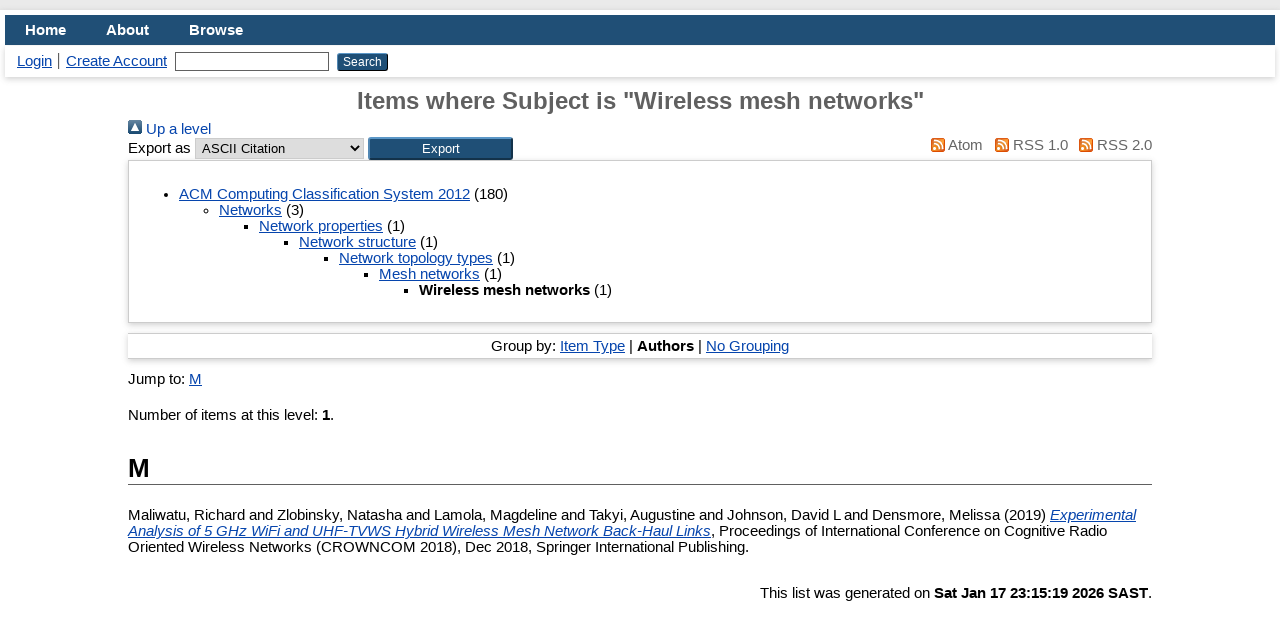

--- FILE ---
content_type: text/html; charset=utf-8
request_url: https://pubs.cs.uct.ac.za/view/subjects/10011663.authors.html
body_size: 2634
content:
<!DOCTYPE html PUBLIC "-//W3C//DTD XHTML 1.0 Transitional//EN" "http://www.w3.org/TR/xhtml1/DTD/xhtml1-transitional.dtd">
<html xmlns="http://www.w3.org/1999/xhtml">
  <head>
    <meta http-equiv="X-UA-Compatible" content="IE=edge" />
    <title>Items where Subject is "Wireless mesh networks" - UCT Computer Science Research Document Archive</title>
    <link rel="icon" href="/favicon.ico" type="image/x-icon" />
    <link rel="shortcut icon" href="/favicon.ico" type="image/x-icon" />
    <link rel="Top" href="https://pubs.cs.uct.ac.za/" />
    <link rel="Sword" href="https://pubs.cs.uct.ac.za/sword-app/servicedocument" />
    <link rel="SwordDeposit" href="https://pubs.cs.uct.ac.za/id/contents" />
    <link rel="Search" type="text/html" href="https://pubs.cs.uct.ac.za/cgi/search" />
    <link rel="Search" type="application/opensearchdescription+xml" href="https://pubs.cs.uct.ac.za/cgi/opensearchdescription" title="UCT Computer Science Research Document Archive" />
    <script type="text/javascript">
// <![CDATA[
var eprints_http_root = "https://pubs.cs.uct.ac.za";
var eprints_http_cgiroot = "https://pubs.cs.uct.ac.za/cgi";
var eprints_oai_archive_id = "pubs.cs.uct.ac.za";
var eprints_logged_in = false;
var eprints_logged_in_userid = 0; 
var eprints_logged_in_username = ""; 
var eprints_logged_in_usertype = ""; 
// ]]></script>
    <style type="text/css">.ep_logged_in { display: none }</style>
    <link rel="stylesheet" type="text/css" href="/style/auto-3.4.4.css?1630496600" />
    <script type="text/javascript" src="/javascript/auto-3.4.4.js?1630496600">
//padder
</script>
    <!--[if lte IE 6]>
        <link rel="stylesheet" type="text/css" href="/style/ie6.css" />
   <![endif]-->
    <meta name="Generator" content="EPrints 3.4.4" />
    <meta http-equiv="Content-Type" content="text/html; charset=UTF-8" />
    <meta http-equiv="Content-Language" content="en" />
    
  </head>
  <body>
    
<div id="wrapper">
    <div class="ep_tm_header ep_noprint">
      <ul class="ep_tm_menu">
        <li>
          <a href="https://pubs.cs.uct.ac.za">
            Home
          </a>
        </li>
        <li>
          <a href="https://pubs.cs.uct.ac.za/information.html">
            About
          </a>
        </li>
        <li>
          <a href="https://pubs.cs.uct.ac.za/view/" menu="ep_tm_menu_browse">
            Browse
          </a>
          <ul id="ep_tm_menu_browse" style="display:none;">
            <li>
              <a href="https://pubs.cs.uct.ac.za/view/year/">
                Browse by 
                Year
              </a>
            </li>
            <li>
              <a href="https://pubs.cs.uct.ac.za/view/subjects/">
                Browse by 
                Subject
              </a>
            </li>
            <li>
              <a href="https://pubs.cs.uct.ac.za/view/laboratory/">
                Browse by 
                Laboratory/Group/Centre
              </a>
            </li>
            <li>
              <a href="https://pubs.cs.uct.ac.za/view/type/">
                Browse by 
                Type of Publication
              </a>
            </li>
          </ul>
        </li>
      </ul>
      <table class="ep_tm_searchbar">
        <tr>
          <td align="left">
            <ul class="ep_tm_key_tools" id="ep_tm_menu_tools" role="toolbar"><li><a href="/cgi/users/home">Login</a></li><li><a href="/cgi/register">Create Account</a></li></ul>
          </td>
          <td align="right" style="white-space: nowrap">
            
            <form method="get" accept-charset="utf-8" action="https://pubs.cs.uct.ac.za/cgi/search" style="display:inline">
              <input class="ep_tm_searchbarbox" size="20" type="text" name="q" />
              <input class="ep_tm_searchbarbutton" value="Search" type="submit" name="_action_search" />
              <input type="hidden" name="_action_search" value="Search" />
              <input type="hidden" name="_order" value="bytitle" />
              <input type="hidden" name="basic_srchtype" value="ALL" />
              <input type="hidden" name="_satisfyall" value="ALL" />
            </form>
          </td>
        </tr>
      </table>
    </div>
    <div id="main_content">
      <div class="ep_tm_page_content">
        <h1 class="ep_tm_pagetitle">
          Items where Subject is "Wireless mesh networks"
        </h1>
        <div class="no_link_decor"><a href="./"><img src="/style/images/multi_up.png" alt="[up]" border="0" /> Up a level</a></div><form method="get" accept-charset="utf-8" action="/cgi/exportview">
<div>
  <div class="ep_export_bar">
    <div><label for="export-format">Export as</label> <select name="format" id="export-format"><option value="Text">ASCII Citation</option><option value="BibTeX">BibTeX</option><option value="DC">Dublin Core</option><option value="XML">EP3 XML</option><option value="EndNote">EndNote</option><option value="HTML">HTML Citation</option><option value="JSON">JSON</option><option value="METS">METS</option><option value="CSV">Multiline CSV</option><option value="Ids">Object IDs</option><option value="ContextObject">OpenURL ContextObject</option><option value="RDFNT">RDF+N-Triples</option><option value="RDFN3">RDF+N3</option><option value="RDFXML">RDF+XML</option><option value="Refer">Refer</option><option value="RIS">Reference Manager</option></select><input role="button" name="_action_export_redir" type="submit" value="Export" class="ep_form_action_button" /><input name="view" id="view" value="subjects" type="hidden" /><input name="values" id="values" value="10011663" type="hidden" /></div>
    <div> <span class="ep_search_feed"><a href="/cgi/exportview/subjects/10011663/Atom/10011663.xml"><img src="/style/images/feed-icon-14x14.png" alt="[Atom feed]" border="0" /> Atom</a></span> <span class="ep_search_feed"><a href="/cgi/exportview/subjects/10011663/RSS/10011663.rss"><img src="/style/images/feed-icon-14x14.png" alt="[RSS feed]" border="0" /> RSS 1.0</a></span> <span class="ep_search_feed"><a href="/cgi/exportview/subjects/10011663/RSS2/10011663.xml"><img src="/style/images/feed-icon-14x14.png" alt="[RSS2 feed]" border="0" /> RSS 2.0</a></span></div>
  </div>
  <div>
    <span>
      
    </span>
  </div>
</div>

</form><div class="ep_toolbox"><div class="ep_toolbox_content"><ul><li><a href="subjects.html">ACM Computing Classification System 2012</a> (180)<ul><li><a href="10003033.html">Networks</a> (3)<ul><li><a href="10003083.html">Network properties</a> (1)<ul><li><a href="10003090.html">Network structure</a> (1)<ul><li><a href="10011643.html">Network topology types</a> (1)<ul><li><a href="10011650.html">Mesh networks</a> (1)<ul><li><strong>Wireless mesh networks</strong> (1)</li></ul></li></ul></li></ul></li></ul></li></ul></li></ul></li></ul></div></div><div class="ep_view_page ep_view_page_view_subjects"><div class="ep_view_group_by">Group by: <a href="10011663.html">Item Type</a> | <span class="ep_view_group_by_current">Authors</span> | <a href="10011663.default.html">No Grouping</a></div><div class="ep_view_jump ep_view_subjects_authors_jump"><div class="ep_view_jump_to">Jump to: <a href="#group_M">M</a></div></div><div class="ep_view_blurb">Number of items at this level: <strong>1</strong>.</div><a name="group_M"></a><h2>M</h2><p>


      <span class="person_name">Maliwatu, Richard</span> and <span class="person_name">Zlobinsky, Natasha</span> and <span class="person_name">Lamola, Magdeline</span> and <span class="person_name">Takyi, Augustine</span> and <span class="person_name">Johnson, David L</span> and <span class="person_name">Densmore, Melissa</span> 
   
   
(2019)
<a href="https://pubs.cs.uct.ac.za/id/eprint/1415/"><em>Experimental Analysis of 5 GHz WiFi and UHF-TVWS Hybrid Wireless Mesh Network Back-Haul Links</em></a>, Proceedings of International Conference on Cognitive Radio Oriented Wireless Networks (CROWNCOM 2018), Dec 2018, Springer International Publishing.
   
</p><div class="ep_view_timestamp">This list was generated on <strong>Sat Jan 17 23:15:19 2026 SAST</strong>.</div></div>
      </div>
    </div>
<!--
    <div class="ep_tm_footer ep_noprint">
      <div class="ep_tm_eprints_logo">
        <a href="http://eprints.org/software/">
          <img alt="EPrints Logo" src="{$config{rel_path}}/images/eprintslogo.png"/><img alt="EPrints Logo" src="{$config{rel_path}}/images/flavour.png" style="width: 28px"/>
        </a>
      </div>
      <epc:phrase ref="template:about_eprints"/>
    </div>
-->
</div> <!-- wrapper -->
  </body>
</html>